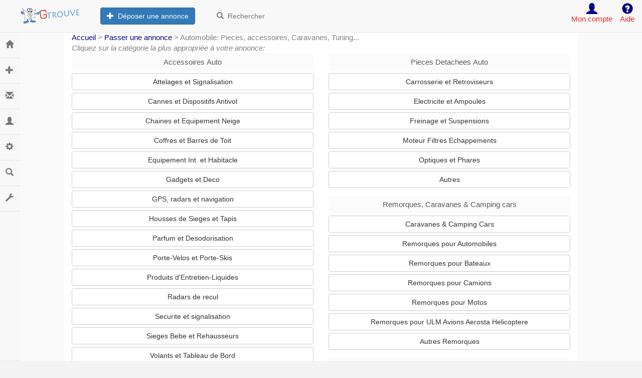

--- FILE ---
content_type: text/html; charset=windows-1252
request_url: http://www.pa-senegal.com/saisie_auto_pieces_et_accessoires.php
body_size: 6023
content:
<!DOCTYPE HTML PUBLIC "-//W3C//DTD HTML 4.01 Transitional//EN" "http://www.w3.org/TR/html4/loose.dtd">
<html>
<head>
	<meta http-equiv="content-type" content="text/html; charset=windows-1252">
	<meta charset="windows-1252">
	<meta http-equiv="X-UA-Compatible" content="IE=edge">
	<meta name="viewport" content="width=device-width, initial-scale=1">
	<META NAME="ROBOTS" CONTENT="INDEX, FOLLOW">
	<META NAME="REVISIT-AFTER" CONTENT="1 DAYS">
	<link href="/static/css/bootstrap3.2.min.css" rel="stylesheet" id="bootstrap-css">
	<link rel="stylesheet" href="/static/css/bootstrap2.css?20260131">
			<LINK REL="StyleSheet" HREF="/static/css/style.css?2026013109" TYPE="text/css">
		<LINK REL="StyleSheet" HREF="/static/css/annonces.css?2" TYPE="text/css">
		
	 <link rel="stylesheet" href="/assets/css/disclaimer.css" />
	 
	 
	<LINK REL="StyleSheet" HREF="/static/css/top.css" TYPE="text/css">
	<LINK REL="StyleSheet" HREF="/static/css/nav.css" TYPE="text/css">
	<LINK REL="StyleSheet" HREF="/static/css/iframe.css" TYPE="text/css">
	<LINK REL="StyleSheet" HREF="/static/css/div.css" TYPE="text/css">
	<LINK REL="StyleSheet" HREF="/static/css/div2.css" TYPE="text/css">
	<link rel="stylesheet" href="/static/css/sidebar.css?202601">
	<title>Annonces gratuites   pa-senegal - petites annonces gratuites</title><meta name="description" content="GTrouve Petites Annonces Gratuites pa-senegal    avec photo : immobilier pa-senegal, automobiles pa-senegal, moto pa-senegal, aviation pa-senegal, bateaux pa-senegal, offre d'emploi pa-senegal, Achat pa-senegal, vente pa-senegal, ou location pa-senegal, maison pa-senegal, appartement pa-senegal">
<meta name="keywords" content="gtrouve gtrouvÃ© Petites annonces pa-senegal     , petites annonces gratuites  pa-senegal  , immobilier pa-senegal  , automobiles pa-senegal  , moto pa-senegal  " />

	<script src="/static/js/fonctions.js?2026310109" type="text/javascript">
	</script>
	<style type="text/css">
		body {
			padding-top: 2px;
			padding-bottom: 2px;
		}
		.navbar {
			margin-bottom: 1px;
		}
		iframe {
			overflow: hidden;
		}
		#display_pub {
			display: none;
		}
		@media screen and (min-width: 1000px) {
			#display_pub {
				clear: both;
				display: block;
			}
		}
		
		
		@media screen and (max-width:600px) {
  		.container {
    		padding:0px; !important;
  			}
		
		
	</style>
	<LINK REL='SHORTCUT ICON' HREF='/favicon.ico'><script id="aclib" type="text/javascript" src="//acscdn.com/script/aclib.js"></script></head><body style="background-color:#f3f3f3">	<!-- Static navbar -->
	<nav class="navbar navbar-default navbar-fixed-top">
		<div class="container-fluid">
			<div class="navbar-header">
				<button type="button" class="navbar-toggle collapsed" data-toggle="collapse" data-target="#navbar" aria-expanded="false" aria-controls="navbar">
					<span class="sr-only">Toggle navigation</span>
					<span class="icon-bar"></span>
					<span class="icon-bar"></span>
					<span class="icon-bar"></span>
				</button>
				<a class="navbar-brand" title="Les petites annonces gratuites" href="/"><img src='/static/images/gtrouve_32.png' style='padding-left:10px;'></a>
			</div>
			<div id="navbar" class="navbar-collapse collapse">
				<ul class="nav navbar-nav">
					<li>
						<a title="Déposer une annonce gratuitement" href="/passer-une-annonce-gratuite.php" style='padding-left:20px;'>
							<button type="button" class="btn btn-primary">
								<span class="glyphicon glyphicon-plus"></span>&nbsp;&nbsp;Déposer une annonce
							</button>
						</a>
					</li>
					<li>
						<a title="Les annonces gratuites" href="/index.php">
							<button type="button" class="btn btn-link">
								<span class="glyphicon glyphicon-search"></span>&nbsp;&nbsp;Rechercher
							</button>
						</a>
					</li>
				</ul>
				<ul class="nav navbar-nav navbar-right">
					<li style='margin-right:15px;'>
						<center><a href="/membre_account.php"><span class="glyphicon glyphicon-user" style='margin-top:5px;font-size:22px;'></span><br>
								<font color='#ea2828'>Mon compte</font><span class="sr-only">(current)</span>
							</a></center>
					</li>
					<li style='margin-right:15px;'>
						<center><a href="/contact.php"><span class="glyphicon glyphicon-question-sign" style='margin-top:5px;font-size:22px;'></span><br>
								<font color='#ea2828'>Aide</font><span class="sr-only">(current)</span>
							</a>
					</li>
				</ul>
			</div>
			<!--/.nav-collapse -->
		</div>
		<!--/.container-fluid -->
	</nav>
	<nav class="navbar navbar-default sidebar navbar-fixed-top" role="navigation">
		<div class="container-fluid">
			<!-- Brand and toggle get grouped for better mobile display -->
			<div class="navbar-header">
				<button type="button" class="navbar-toggle" data-toggle="collapse" data-target="#bs-sidebar-navbar-collapse-1">
					<span class="sr-only">Toggle navigation</span>
					<span class="icon-bar"></span>
					<span class="icon-bar"></span>
					<span class="icon-bar"></span>
				</button>
				<a class="navbar-brand" title="Les petites annonces gratuites" href="/"><img src='/static/images/gtrouve_32.png'></a>
				<br>
				<div style='width:100%;height:43px;'>&nbsp;</div>
			</div>
			<!-- Collect the nav links, forms, and other content for toggling -->
			<div class="collapse navbar-collapse" id="bs-sidebar-navbar-collapse-1">
				<ul class="nav navbar-nav">
					<li><a href="/index.php">Consulter<span style="font-size:16px;" class="pull-right hidden-xs showopacity glyphicon glyphicon-home"></span></a></li>
					<li><a href="/passer-une-annonce-gratuite.php">Déposer une annonce<span style="font-size:16px;" class="pull-right hidden-xs showopacity glyphicon glyphicon-plus"></span></a></li>
					<li><a href="/membre_reponses.php">Messages<span style="font-size:16px;" class="pull-right hidden-xs showopacity glyphicon glyphicon-envelope"></span></a></li>
					<li class="dropdown">
						<a href="#" class="dropdown-toggle" data-toggle="dropdown">Mon compte <span class="caret"></span><span style="font-size:16px;" class="pull-right hidden-xs showopacity glyphicon glyphicon-user"></span></a>
						<ul class="dropdown-menu forAnimate" role="menu">
							<li><a href="/membre_account.php">Dashboard</a></li>
							<li><a href="/membre_annonces.php">Mes annonces</a></li>
							<li><a href="/membre_reponses_envoyees.php">Réponses envoyées</a></li>
							<li class="divider"></li>
							<li><a href="/membre_notes.php">Ma réputation</a></li>
						</ul>
					</li>
					<li><a href="/membre_account.php">Paramètres<span style="font-size:16px;" class="pull-right hidden-xs showopacity glyphicon glyphicon-cog"></span></a></li>
					<li class="dropdown">
						<a href="#" class="dropdown-toggle" data-toggle="dropdown">Rechercher<span class="caret"></span><span style="font-size:16px;" class="pull-right hidden-xs showopacity glyphicon glyphicon-search"></span></a>
						<ul class="dropdown-menu forAnimate" role="menu">
							<li>
								<form class="navbar-form navbar-left" role="search" method='post' action='/recherche.php'>
									<div class="form-group">
										<input type="text" name='recherche' class="form-control" placeholder="Rechercher" required='true' maxlength='20'>
										<input type="hidden" name="action" value="9">
									</div>
									<button type="submit" class="btn btn-default glyphicon glyphicon-search"></button>
								</form>
							</li>
						</ul>
					</li>
					<li><a href="/contact.php">Aide<span style="font-size:16px;" class="pull-right hidden-xs showopacity glyphicon glyphicon-wrench"></span></a></li>
				</ul>
			</div>
		</div>
	</nav>
	<div style='width:100%;height:62px;'>&nbsp;</div>
	<div style="width:100%;background-color:#fafafa">
		<!--End Header -->
		<!-- <div style="width:100%; max-width:1024px; margin-left: auto; margin-right: auto;background-color:#ffffff;padding: 5px;"> -->
						<div class="container" style="background-color:#fff;margin-left: auto; margin-right: auto;">
				<a href=index.php>Accueil</a>&nbsp;>&nbsp;<a href=saisie.php>Passer une annonce</a>&nbsp;>&nbsp;Automobile: Pieces, accessoires, Caravanes, Tuning...



<br><i>Cliquez sur la catégorie la plus appropriée à votre annonce:</i>


 <div class="form-group">
 	<div class="row">

		<div class="form-group col-md-6">
    		<button class="btn btn-light btn-block" disabled><font color='#000'>Accessoires Auto</font></button>
							
							<a class="btn btn-default btn-block" href="passerannonce.php?categorie=Attelages et Signalisation&lg=fr&site=gtrouve">Attelages
							et Signalisation</a>
							<a class="btn btn-default btn-block" href="passerannonce.php?categorie=Cannes et Dispositifs Antivol&lg=fr&site=gtrouve">Cannes
							et Dispositifs Antivol</a>
							<a class="btn btn-default btn-block" href="passerannonce.php?categorie=Chaines et Equipement Neige&lg=fr&site=gtrouve">Chaines
							et Equipement Neige</a>
							<a class="btn btn-default btn-block" href="passerannonce.php?categorie=Coffres et Barres de Toit&lg=fr&site=gtrouve">Coffres
							et Barres de Toit</a>
							<a class="btn btn-default btn-block" href="passerannonce.php?categorie=Equipement Int. et Habitacle&lg=fr&site=gtrouve">Equipement
							Int. et Habitacle</a>
							<a class="btn btn-default btn-block" href="passerannonce.php?categorie=Gadgets et Deco&lg=fr&site=gtrouve">Gadgets
							et Deco</a>
							<a class="btn btn-default btn-block" href="passerannonce.php?categorie=GPS, radars et navigation&lg=fr&site=gtrouve">GPS,
							radars et navigation</a>
							<a class="btn btn-default btn-block" href="passerannonce.php?categorie=Housses de Sieges et Tapis&lg=fr&site=gtrouve">Housses
							de Sieges et Tapis</a>
							<a class="btn btn-default btn-block" href="passerannonce.php?categorie=Parfum et Desodorisation&lg=fr&site=gtrouve">Parfum
							et Desodorisation</a>
							<a class="btn btn-default btn-block" href="passerannonce.php?categorie=Porte-Velos et Porte-Skis&lg=fr&site=gtrouve">Porte-Velos
							et Porte-Skis</a>
							<a class="btn btn-default btn-block" href="passerannonce.php?categorie=Produits d Entretien-Liquides&lg=fr&site=gtrouve">Produits
							d&#039;Entretien-Liquides</a>
							<a class="btn btn-default btn-block" href="passerannonce.php?categorie=Radars de recul&lg=fr&site=gtrouve">Radars
							de recul</a>
							<a class="btn btn-default btn-block" href="passerannonce.php?categorie=Securite et signalisation&lg=fr&site=gtrouve">Securite
							et signalisation</a>
							<a class="btn btn-default btn-block" href="passerannonce.php?categorie=Sieges Bebe et Rehausseurs&lg=fr&site=gtrouve">Sieges
							Bebe et Rehausseurs</a>
							<a class="btn btn-default btn-block" href="passerannonce.php?categorie=Volants et Tableau de Bord&lg=fr&site=gtrouve">Volants
							et Tableau de Bord</a>
							
							

	</div>
	

		<div class="form-group col-md-6">
    	<button class="btn btn-light btn-block" disabled><font color='#000'>Pieces Detachees Auto</font></button>
							
							
							<a class="btn btn-default btn-block" href="passerannonce.php?categorie=Carrosserie et Retroviseurs&lg=fr&site=gtrouve">Carrosserie
							et Retroviseurs</a>
							<a class="btn btn-default btn-block" href="passerannonce.php?categorie=Electricite et Ampoules&lg=fr&site=gtrouve">Electricite
							et Ampoules</a>
							<a class="btn btn-default btn-block" href="passerannonce.php?categorie=Freinage et Suspensions&lg=fr&site=gtrouve">Freinage
							et Suspensions</a>
							<a class="btn btn-default btn-block" href="passerannonce.php?categorie=Moteur Filtres Echappements&lg=fr&site=gtrouve">Moteur
							Filtres Echappements</a>
							<a class="btn btn-default btn-block" href="passerannonce.php?categorie=Optiques et Phares&lg=fr&site=gtrouve">Optiques
							et Phares</a>
							<a class="btn btn-default btn-block" href="passerannonce.php?categorie=Autres Pieces Detachees Auto&lg=fr&site=gtrouve">Autres</a>
							
							
							
	</div>
	

		<div class="form-group col-md-6">
    	<button class="btn btn-light btn-block" disabled><font color='#000'>Remorques, Caravanes & Camping cars</font></button>


							<a class="btn btn-default btn-block" href="passerannonce.php?categorie=Caravanes&lg=fr&site=gtrouve">Caravanes & Camping Cars</a>
							<a class="btn btn-default btn-block" href="passerannonce.php?categorie=Remorques pour Automobiles&lg=fr&site=gtrouve">Remorques
							pour Automobiles</a>
							<a class="btn btn-default btn-block" href="passerannonce.php?categorie=Remorques pour Bateaux&lg=fr&site=gtrouve">Remorques
							pour Bateaux</a>
							<a class="btn btn-default btn-block" href="passerannonce.php?categorie=Remorques pour Camions&lg=fr&site=gtrouve">Remorques
							pour Camions</a>
							<a class="btn btn-default btn-block" href="passerannonce.php?categorie=Remorques pour Motos&lg=fr&site=gtrouve">Remorques
							pour Motos</a>
							<a class="btn btn-default btn-block" href="passerannonce.php?categorie=Remorques pour ULM Avions Aerosta Helicoptere&lg=fr&site=gtrouve">Remorques
							pour ULM Avions Aerosta Helicoptere</a>
							<a class="btn btn-default btn-block" href="passerannonce.php?categorie=Autres Remorques&lg=fr&site=gtrouve">Autres
							Remorques</a>


	</div>
	

		<div class="form-group col-md-6">
    	<button class="btn btn-light btn-block" disabled><font color='#000'>Pieces Autres Vehicules</font></button>
							
							
							<a class="btn btn-default btn-block" href="passerannonce.php?categorie=Pour Utilitaires et Camions&lg=fr&site=gtrouve">Pour
							Utilitaires et Camions</a>
							<a class="btn btn-default btn-block" href="passerannonce.php?categorie=Pour Caravanes, Camping Cars&lg=fr&site=gtrouve">Pour
							Caravanes, Camping Cars</a>
							<a class="btn btn-default btn-block" href="passerannonce.php?categorie=Pour Vehicules Engins Agric.&lg=fr&site=gtrouve">Pour
							Vehicules Engins Agric.</a>
							<a class="btn btn-default btn-block" href="passerannonce.php?categorie=Pour Engins de Chantier&lg=fr&site=gtrouve">Pour
							Engins de Chantier</a>
							
							
		</div>
	

		<div class="form-group col-md-6">
    	<button class="btn btn-light btn-block" disabled><font color='#000'>Pneumatiques et Jantes Auto</font></button>
							
							
							
							
							<a class="btn btn-default btn-block" href="passerannonce.php?categorie=Enjoliveurs Auto&lg=fr&site=gtrouve">Enjoliveurs
							Auto</a>
							<a class="btn btn-default btn-block" href="passerannonce.php?categorie=Jantes Auto&lg=fr&site=gtrouve">Jantes
							Auto</a>
							<a class="btn btn-default btn-block" href="passerannonce.php?categorie=Pneus Auto&lg=fr&site=gtrouve">Pneus
							Auto</a>
							<a class="btn btn-default btn-block" href="passerannonce.php?categorie=Roues Completes Auto&lg=fr&site=gtrouve">Roues
							Completes Auto</a>
							
							
								</div>
	

		<div class="form-group col-md-6">
    	<button class="btn btn-light btn-block" disabled><font color='#000'>Pneus et Jantes Autre Vehicule</font></button>
    	
    	
							<a class="btn btn-default btn-block" href="passerannonce.php?categorie=Pneus et Jantes Autre Vehicule&lg=fr&site=gtrouve">Pneus
							et Jantes Autre Vehicule</a>
							
							
								</div>
	

		<div class="form-group col-md-6">
    	<button class="btn btn-light btn-block" disabled><font color='#000'>Competition et Circuit</font></button>
    	
    	
    	<a class="btn btn-default btn-block" href="passerannonce.php?categorie=Amortisseurs et Freins&lg=fr&site=gtrouve">Amortisseurs
							et Freins</a>
							<a class="btn btn-default btn-block" href="passerannonce.php?categorie=Moteur, Boite et Performance&lg=fr&site=gtrouve">Moteur,
							Boite et Performance</a>
							<a class="btn btn-default btn-block" href="passerannonce.php?categorie=Pneumatiques Circuit&lg=fr&site=gtrouve">Pneumatiques
							Circuit</a>
							<a class="btn btn-default btn-block" href="passerannonce.php?categorie=Vetements et Casques&lg=fr&site=gtrouve">Vetements
							et Casques</a>
							<a class="btn btn-default btn-block" href="passerannonce.php?categorie=Competition et Circuit : Autres&lg=fr&site=gtrouve">Autres</a>
							
							
								</div>
	

		<div class="form-group col-md-6">
    	<button class="btn btn-light btn-block" disabled><font color='#000'>Tuning et Styling</font></button>
    	
    	
    						<a class="btn btn-default btn-block" href="passerannonce.php?categorie=Adhesifs et Films&lg=fr&site=gtrouve">Adhesifs
							et Films</a>
							<a class="btn btn-default btn-block" href="passerannonce.php?categorie=Carrosserie&lg=fr&site=gtrouve">Carrosserie</a>
							<a class="btn btn-default btn-block" href="passerannonce.php?categorie=Echappement&lg=fr&site=gtrouve">Echappement</a>
							<a class="btn btn-default btn-block" href="passerannonce.php?categorie=Eclairage&lg=fr&site=gtrouve">Eclairage</a>
							<a class="btn btn-default btn-block" href="passerannonce.php?categorie=Habitacle&lg=fr&site=gtrouve">Habitacle</a>
							<a class="btn btn-default btn-block" href="passerannonce.php?categorie=Jantes&lg=fr&site=gtrouve">Jantes</a>
							<a class="btn btn-default btn-block" href="passerannonce.php?categorie=Telecommandes&lg=fr&site=gtrouve">Telecommandes</a>
							<a class="btn btn-default btn-block" href="passerannonce.php?categorie=Tuning et Styling : Autres&lg=fr&site=gtrouve">Autres</a>
							
							
							
								</div>
	

		<div class="form-group col-md-6">
    	<button class="btn btn-light btn-block" disabled><font color='#000'>Outillage et Depannage</font></button>
    	
    	
    	
							<a class="btn btn-default btn-block" href="passerannonce.php?categorie=Depannage&lg=fr&site=gtrouve">Depannage</a>
							<a class="btn btn-default btn-block" href="passerannonce.php?categorie=Outillage Mecanicien&lg=fr&site=gtrouve">Outillage
							Mecanicien</a>
							<a class="btn btn-default btn-block" href="passerannonce.php?categorie=Autres&lg=fr&site=gtrouve">Autres Outillage et Depannage</a>
		</div>
</td>
</tr>
</table>
</td>
</tr>
</table>
<!--Start Footer -->
<script> /*
	function htmlbodyHeightUpdate() {
		var height3 = $(window).height()
		var height1 = $('.nav').height() + 50
		height2 = $('.main').height()
		if (height2 > height3) {
			$('html').height(Math.max(height1, height3, height2) + 10);
			$('body').height(Math.max(height1, height3, height2) + 10);
		} else {
			$('html').height(Math.max(height1, height3, height2));
			$('body').height(Math.max(height1, height3, height2));
		}
	}
	$(document).ready(function() {
		htmlbodyHeightUpdate()
		$(window).resize(function() {
			htmlbodyHeightUpdate()
		});
		$(window).scroll(function() {
			height2 = $('.main').height()
			htmlbodyHeightUpdate()
		});
	}); */
</script>
	<div id="Layer1" class="divc">
		
	
	</div>
<div>


<style>
#fOIoJAmsNlHY {
display: none;
margin-bottom: 30px;
padding: 20px 10px;
background: #D30000;
text-align: center;
font-weight: bold;
color: #fff;
border-radius: 5px;
}
</style>
<style>
#secours {
display: none;
}
</style>

<div id="fOIoJAmsNlHY">
  Ce site existe et reste gratuit gr&acirc;ce &agrave; la publicit&eacute;.<br>
  Merci de le prendre en compte et de d&eacute;sactiver votre ad blocker.
</div>

<script src="/js/ads.js" type="text/javascript"></script>
<script type="text/javascript">

if(!document.getElementById('MCJvUqypklRj')){
  document.getElementById('secours').style.display='block';
}


</script>


</div></div>
<div class="navbar " style="box-shadow: 0 0 0px #555;">
	<div style="background-color:#f3f3f3;">
		<center>
			<div class="btn-group dropup">
				<a href="#" class="dropdown-toggle btn btn-default" data-toggle="dropdown" role="button" aria-expanded="false">Adresses <span class="caret"></span></a>
				<ul class="dropdown-menu">
							<li><a href='http://www.1Annonces.com'>1Annonces.com</a></li> 		<li><a href='http://www.67annonces.com'>67annonces.com</a></li> 		<li><a href='http://www.Arriere-plan.com'>Arriere-plan.com</a></li> 		<li><a href='http://www.DeParticulierAParticulier.net'>DeParticulierAParticulier.net</a></li> 		<li><a href='http://www.EntreParticulier.net'>EntreParticulier.net</a></li> 		<li><a href='http://www.G-Tout.net'>G-Tout.net</a></li> 		<li><a href='http://www.G-Trouve.com'>G-Trouve.com</a></li> 		<li><a href='http://www.G-Trouve.fr'>G-Trouve.fr</a></li> 		<li><a href='http://www.G-Trouve.net'>G-Trouve.net</a></li> 		<li><a href='http://www.G-Trouver.fr'>G-Trouver.fr</a></li> 		<li><a href='http://www.GTrouve.com'>GTrouve.com</a></li> 		<li><a href='http://www.GTrouve.eu'>GTrouve.eu</a></li> 		<li><a href='http://www.GTrouve.fr'>GTrouve.fr</a></li> 		<li><a href='http://www.GTrouve.net'>GTrouve.net</a></li> 		<li><a href='http://www.GTrouver.fr'>GTrouver.fr</a></li> 		<li><a href='http://www.GTrouver.net'>GTrouver.net</a></li> 		<li><a href='http://www.JaiTrouve.fr'>JaiTrouve.fr</a></li> 		<li><a href='http://www.Je-trouve.com'>Je-trouve.com</a></li> 		<li><a href='http://www.ParticulierAParticulier.net'>ParticulierAParticulier.net</a></li> 		<li><a href='http://www.Petites-Annonces.new.fr'>Petites-Annonces.new.fr</a></li> 		<li><a href='http://www.PetitesAnnoncesGratuites.fr'>PetitesAnnoncesGratuites.fr</a></li> 		<li><a href='http://www.basrhin.net'>basrhin.net</a></li> 		<li><a href='http://www.e-AnnoncesGratuites.com'>e-AnnoncesGratuites.com</a></li> 		<li><a href='http://www.e-AnnoncesGratuites.net'>e-AnnoncesGratuites.net</a></li> 		<li><a href='http://www.g-trouve.info'>g-trouve.info</a></li> 		<li><a href='http://www.gtrouve.info'>gtrouve.info</a></li> 		<li><a href='http://www.jai-trouve.be'>jai-trouve.be</a></li> 		<li><a href='http://www.jai-trouve.eu'>jai-trouve.eu</a></li> 		<li><a href='http://www.jai-trouve.fr'>jai-trouve.fr</a></li> 		<li><a href='http://www.jai-trouve.info'>jai-trouve.info</a></li> 		<li><a href='http://www.jaitrouve.eu'>jaitrouve.eu</a></li> 		<li><a href='http://www.jaitrouve.info'>jaitrouve.info</a></li> 		<li><a href='http://www.net-annonces.eu'>net-annonces.eu</a></li> 				</ul>
			</div>
			<div class="btn-group dropup">
				<a href="#" class="dropdown-toggle btn btn-default" data-toggle="dropdown" role="button" aria-expanded="false">Partenaires <span class="caret"></span></a>
				<ul class="dropdown-menu">
							<li><a href='http://www.AnnoncesGratuites.eu' target='_blank'>AnnoncesGratuites.eu</a></li> 		<li><a href='http://www.Annonces-gratuites.eu' target='_blank'>Annonces-gratuites.eu</a></li> 		<li><a href='http://www.Legtout.fr' target='_blank'>Legtout.fr</a></li> 		<li><a href='http://www.Bikemaniac.com' target='_blank'>Bikemaniac.com</a></li> 		<li><a href='http://www.CarManiak.com' target='_blank'>CarManiak.com</a></li> 		<li><a href='http://www.VerySexyToy.fr' target='_blank'>VerySexyToy.fr</a></li> 		<li><a href='http://www.Very-Sexy-Toy.fr' target='_blank'>Very-Sexy-Toy.fr</a></li> 		<li><a href='http://www.VousRencontrer.com' target='_blank'>VousRencontrer.com</a></li> 		<li><a href='http://www.RueDeLaRencontre.com' target='_blank'>RueDeLaRencontre.com</a></li> 		<li><a href='http://www.SansLendemain.net' target='_blank'>SansLendemain.net</a></li> 				</ul>
			</div>
			<div class="btn-group dropup">
				<a href="#" class="dropdown-toggle btn btn-default" data-toggle="dropdown" role="button" aria-expanded="false">A Propos <span class="caret"></span></a>
				<ul class="dropdown-menu">
					<li><a style="text-decoration: none;" href="http://www.g-trouve.com/mentions.php">
							<font class="description">Mentions légales</font>
						</a>
						<a style="text-decoration: none;" href="http://www.g-trouve.com/sitemap.html">
							<font class="description">SiteMap</font>
						</a>
						<a href="http://allemagne.g-trouve.com/p_Allemagne">
							<font class="description">Allemagne</font>
						</a>
						<a href="http://belgique.g-trouve.com/p_Belgique">
							<font class="description">Belgique</font>
						</a>
						<a href="http://canada.g-trouve.com/p_Canada">
							<font class="description">Canada</font>
						</a>
						<a href="http://espagne.g-trouve.com/p_Espagne">
							<font class="description">Espagne</font>
						</a>
						<a href="http://italie.g-trouve.com/p_Italie">
							<font class="description">Italie</font>
						</a>
						<a href="http://luxembourg.g-trouve.com/p_Luxembbourg">
							<font class="description">Luxembourg</font>
						</a>
						<a href="http://portugal.g-trouve.com/p_Portugal">
							<font class="description">Portugal</font>
						</a>
						<a href="http://royaume-uni.g-trouve.com/p_Royaume-Uni">
							<font class="description">Royaume-Uni</font>
						</a>
						<a href="http://suisse.g-trouve.com/p_Suisse">
							<font class="description">Suisse</font>
						</a>
						<a href="http://Europe.g-trouve.com/p_Autre(Europe%2529">
							<font class="description">Autre(Europe)</font>
						</a>
						<a href="http://Monde.g-trouve.com/p_Autre(Monde%2529">
							<font class="description">Autre(Monde)</font>
						</a>
						<a href="/rss.php">
							<font class="description">Flux RSS</font>
						</a>&nbsp;
					</li>
					<li role="separator" class="divider"></li>
					<li class="dropdown-header">Flux</li>
					<li><img src="/static/images/rss.gif" border="0" width="30" height="14"></li>
				</ul>
				<div class="btn-group dropup">
					<a href="#" class="dropdown-toggle btn btn-default" data-toggle="dropdown" role="button" aria-expanded="false"><span class="glyphicon glyphicon-thumbs-up"></span> <span class="caret"></span></a>
					<ul class="dropdown-menu">
						<li role="separator" class="divider"></li>
						<li class="dropdown-header">Facebook</li>
						<li><div id="facebook"><iframe src="https://www.facebook.com/plugins/like.php?href=http://www.facebook.com/GTrouveJaiTrouve"
        scrolling="no" frameborder="0"
        style="padding-top:7px; border:none; width:60px; height:20px"></iframe></div></li>
					</ul>
				</div>
			</div>
			<a href="/contact.php" class="btn btn-default" data-placement="bottom">Contact</a>
			<center>
				<div id="adresses" class="collapse">
				</div>
				<div id="partenaires" class="collapse">
					<a target="_blank" alt="Inscrit dans le GTOUT , annuaire internet" href="http://www.gtout.net/">
						<font style="text-decoration: none;" color="#ff0000">GTOUT</font>
					</a>
					<font style="text-decoration: none;" color="#ff0000">.net</font>
				</div>
				<div id="apropos" class="collapse">
				</div>
				<br><a href="http://france.g-trouve.com">
					<font class="description" color="#FFFFFF">©</font>
				</a><a href="http://www.g-trouve.com">
					<font class="description" color="#FFFFFF">Gtrouve Annonces
						gratuites</font>
				</a>
				<font class="description" color="#FFFFFF"> 2002 - 2026 </font><br><br>
			</center>
	</div>
</div>
</div>
	<script src="/static/js/jquery2.js"></script>
	<script>
		window.jQuery || document.write('<script src="../../assets/js/vendor/jquery.min.js"><\/script>')
	</script>
	<script src="/static/js/bootstrap.js"></script>
</script>
<!-- 
<script type="text/javascript" src="/serviceWorker.js"></script> -->
<script defer src="https://static.cloudflareinsights.com/beacon.min.js/vcd15cbe7772f49c399c6a5babf22c1241717689176015" integrity="sha512-ZpsOmlRQV6y907TI0dKBHq9Md29nnaEIPlkf84rnaERnq6zvWvPUqr2ft8M1aS28oN72PdrCzSjY4U6VaAw1EQ==" data-cf-beacon='{"version":"2024.11.0","token":"0d3111fc23654aa6a0ce24af25caea54","r":1,"server_timing":{"name":{"cfCacheStatus":true,"cfEdge":true,"cfExtPri":true,"cfL4":true,"cfOrigin":true,"cfSpeedBrain":true},"location_startswith":null}}' crossorigin="anonymous"></script>
</body>
</html></HTML>


--- FILE ---
content_type: text/css
request_url: http://www.pa-senegal.com/static/css/annonces.css?2
body_size: 1707
content:
table.listing,table.list{border-collapse:collapse}table.listing td,table.list td{border:1px solid #d2d5de;padding:5px}table.listing td.td_titel{width:100%}table.listing td.td_titel h3{margin:0;padding:0;display:inline}table.listing td.price{text-align:center;padding-top:10px}table.listing td.price div.small{font-size:9px;margin-top:10px}table.listing .imageborder{border:1px solid #d2d5de;padding:5px;width:162px;text-align:left}.shopcontent{text-align:center}table.slisting th,table.slisting td{border-right:1px solid #d2d5de;border-bottom:1px solid #d2d5de;padding:4px}table.slisting th.tdlast,table.slisting td.tdlast{border-right:none;border-bottom:1px solid #d2d5de;padding:4px}table.slisting th.shopcontent{color:#4e4e4e;font-size:12px;text-align:left}table.slisting .price{font-size:18px;font-weight:bold;background-image:url('images/bg-gradient-gray.gif');background-repeat:repeat-x;background-position:top;padding:10px}table.slisting tr.altrow,table.slisting tr.altrow th{background-color:#f8f9fb}.Cbox .content div.ulimg{margin-top:0;margin-right:0;margin-bottom:20pt;margin-left:20pt}.Cbox .content div.ulimg p{font-size:14px}.Cbox .content ul.ulimg{margin:4px 0 4px 20pt;padding:0 0 0 4px}ul.ulimg{margin-top:0;margin-right:0;margin-bottom:0;margin-left:0;padding:0;list-style-type:none}ul.ulimg li{margin:0;padding:0;padding:0 0 10px 29px;background:url('images/list_style_img.gif') no-repeat left top}.Cbox .content ul.ulimg li{list-style-type:none;margin:0;margin-bottom:2px;padding:0}table.list .imageborder{padding:5px;border:1px solid #d2d5de;background:#fff url('images/no_image_available.gif') no-repeat 5px 5px;width:160px;height:120px}table.topsearch{border:none;padding:0 10px 0 0;width:814px}* html table.topsearch{width:809px}table.topsearch th{padding:0 0 0 10px;font-size:12px;font-weight:bold}table.topsearch td{padding:0 0 0 2px}table.topsearch .header{background:none;border:none;padding-left:0}table.topsearch td .textfield,table.topsearch td .stextfield{background-color:#e7eff8;color:#666;font-size:11px;border:1px solid silver;font-family:verdana,arial,sans-serif}table.topsearch td .stextfield{height:18px}table.topsearch td .textfield{height:15px;padding:3px 5px 0 5px}.sbtn{padding:0}#Lbox{border:1px solid #d2d5de;width:818px;float:right}table.Lbox{margin-top:1px;margin-top:0;border:1px solid #d2d5de;width:100%;float:left}table.Lbox th{background:#e6edf5;padding-left:8px;height:38px;color:#666;font-size:12px;font-weight:bold;line-height:38px}table.Lbox td{padding:5px}#Lbox .PanelHead,#Lbox .PanelHead td{background:url('images/panelHead.gif') repeat-x left top #efefef;padding-left:8px;height:38px;color:#666;font-size:16px;font-weight:bold;line-height:38px}* html #Lbox .PanelHead{width:818px}div.paging{padding:10px 5px 0 5px;float:right}* html div.paging{padding:10px 5px 5px 5px}div.paging img{padding-bottom:10px}.clipzone{position:relative;width:150px;height:110px;overflow:hidden;}.clipped{position:absolute;overflow:hidden}.clipzoneann{position:relative;width:450px;height:450px;overflow:hidden}.clippedann{position:absolute}#txtlinks{margin-top:-124px}.price span,span.winnername{font-weight:bold;font-size:18px}div.button{background:url('/images/btn_le.png') no-repeat left top;margin:0;margin-left:10px;margin-top:2px;padding:0;height:18px;float:left}div.button div{background:url('/images/btn_re.png') no-repeat right top;margin:0;padding:0;height:18px;float:left}div.button div div{background:url('/images/btn_bg.gif') repeat-x;margin:0;padding:0;margin-right:5px;margin-left:5px;line-height:18px;text-align:center}.button a,.button input{padding:1px 3px 0 3px;margin:0;color:#fff;font-size:12px;font-weight:bold;text-decoration:none;text-align:center;background:none;border:none;cursor:pointer;overflow:visible}.image-cadre-div{position:relative;width:102px;height:75px;overflow:hidden}.image-cadre{background:#fafafa;border:1px solid #dcdcdc;padding:5px}.suggests{position:relative;width:130px;height:90px;overflow:hidden}.hashtag,.hashtag:visited{position:relative;display:inline-block;height:22px;padding:0 7px 0 9px;margin:0 0 0 9px;background:#eceefc;border:none;color:#fff;font-family:"Interstate","Lucida Grande","Lucida Sans Unicode","Lucida Sans",Garuda,Verdana,Tahoma,sans-serif;font-weight:100;font-size:14px;line-height:22px;text-shadow:0 1px 1px rgba(0,0,0,.4);white-space:nowrap;cursor:pointer;-webkit-border-top-right-radius:3px;border-top-right-radius:3px;-webkit-border-bottom-right-radius:3px;border-bottom-right-radius:3px;-webkit-touch-callout:none;-webkit-user-select:none;-moz-user-select:none;-o-user-select:none;user-select:none}.hashtag:before{content:"";position:absolute;width:0;height:0;border-style:solid;border-width:11px 10px 11px 0;border-color:transparent #eceefc transparent transparent;top:0;left:-10px}.hashtag:after{content:"";position:absolute;width:5px;height:5px;background:#fff;top:8px;left:-1px;border-radius:50%;box-shadow:inset 0 1px 1px #737373}.hashtag:hover{background:#737373;color:#fff}.hashtag:hover:before{border-color:transparent #737373 transparent transparent}.hashtag-selected,.hashtag-selected:hover,.hashtag-selected:visited{background-color:#f60;text-shadow:0 1px 0 rgba(0,0,0,.2)}.hashtag-selected:hover:before,.hashtag-selected:before{border-color:transparent #f60 transparent transparent}.hashtag-small,.hashtag-small:visited{height:18px;padding:0 6px 0 8px;margin:0 0 0 8px;line-height:18px;font-size:13px;font-weight:400}.hashtag-small:before{border-width:9px 8px 9px 0;left:-8px}.hashtag-small:after{width:4px;height:4px;top:6px;left:0}.hashtag-large,.hashtag-large:visited{height:26px;padding:0 8px 0 10px;margin:0 0 0 10px;line-height:26px;font-size:16px}.hashtag-large:before{border-width:13px 12px 13px 0;left:-12px}.hashtag-large:after{width:6px;height:6px;top:9px;left:-2px}.hashtag>.sc-hashtag{display:inline-block;color:#fff}

--- FILE ---
content_type: text/css
request_url: http://www.pa-senegal.com/static/css/iframe.css
body_size: 128
content:
#facebook iframe{color:#e6edf5;width:80px;height:40px;border:none;background:#e6edf5}#facebook2 iframe{color:#fff;width:80px;height:40px;border:none;background:#fff;float:left}

--- FILE ---
content_type: text/css
request_url: http://www.pa-senegal.com/static/css/div2.css
body_size: 68
content:


.bottom {display: none;width=100%;}